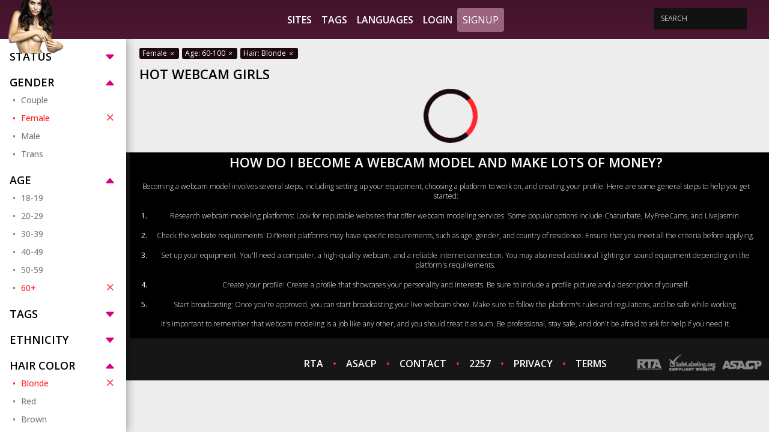

--- FILE ---
content_type: text/html;charset=utf-8
request_url: https://builtmodels.com/gender/f/age/60-100/hair/blonde
body_size: 4333
content:
<!DOCTYPE html>
<html lang="en">
    <head>
        <meta charset="utf-8">
<meta content="width=device-width, initial-scale=1.0" name="viewport">
<title></title>
<meta http-equiv="X-UA-Compatible" content="IE=edge">
<meta name="viewport" content="width=device-width, initial-scale=1.0, minimum-scale=1.0, maximum-scale=5, user-scalable=yes">
<meta name="author" content="Mechbunny.com">
<meta name="description" content="">
<meta name="keywords" content="">
<meta name="robots" content="index,follow">
<link rel="preconnect" href="https://fonts.googleapis.com">
<link rel="preconnect" href="https://fonts.gstatic.com" crossorigin>
<link rel="preconnect" href="https://cdnjs.cloudflare.com" crossorigin>
<link href="https://builtmodels.com/templates/default_v2/images/favicon.png" rel="icon">
<script>
    var domainName = '';
    var _basehttp = 'https://builtmodels.com', _templateUrl = 'https://builtmodels.com/templates/default_v2', settings = {};
</script>

<script src="https://cdnjs.cloudflare.com/ajax/libs/jquery/3.6.3/jquery.min.js" integrity="sha512-STof4xm1wgkfm7heWqFJVn58Hm3EtS31XFaagaa8VMReCXAkQnJZ+jEy8PCC/iT18dFy95WcExNHFTqLyp72eQ==" crossorigin="anonymous" referrerpolicy="no-referrer"></script>
<script async defer src="https://cdnjs.cloudflare.com/ajax/libs/bootstrap/5.1.3/js/bootstrap.min.js"></script>
<script async defer src="https://builtmodels.com/templates/default_v2/js/main.js?v=1.5"></script>



<link media="screen" rel="stylesheet" href="https://cdnjs.cloudflare.com/ajax/libs/bootstrap/5.1.3/css/bootstrap.min.css" integrity="sha512-GQGU0fMMi238uA+a/bdWJfpUGKUkBdgfFdgBm72SUQ6BeyWjoY/ton0tEjH+OSH9iP4Dfh+7HM0I9f5eR0L/4w==" crossorigin="anonymous" referrerpolicy="no-referrer" />

<link media="screen" href="https://builtmodels.com/templates/default_v2/css/style.css" rel="stylesheet">
<link media="screen"  href="https://builtmodels.com/templates/default_v2/css/overwrite.css?1" rel="stylesheet">
<link media="screen"  href="https://builtmodels.com/core/colorScheme_v2.php?tpf=e463ef&tsf=e974ef&ttf=d674d7&tpb=e57bde&tsb=c86dbe&ttb=d881df&tpt=000000&tst=000000&ttt=000000" rel="stylesheet">
    </head>

    <body>

        <header class="header p-0">
            <div class="container-fluid top-nav custom-100">
    <a href="#" class="mobile-show-categories" data-mb="trigger" data-target="aside">
        <i class="bi bi-filter"></i>
    </a>

    <a href="https://builtmodels.com" class="logo justify-content-lg-start justify-content-center">
                    <img src='https://builtmodels.com/cute.png' alt="builtmodels.com | The Easiest Way to Become a Webcam Model is For Us to Build You Up." />
            </a>

    <a href="#" class="mobile-nav-toggle">
        <i class="bi bi-list"></i>
    </a>

    <nav id="navbar" class="navbar justify-content-center">
        <ul>
            <li><a class="nav-link " href="https://builtmodels.com/sites/">Sites</a></li>
            <li><a class="nav-link " href="https://builtmodels.com/tags/">Tags</a></li>
            <li><a class="nav-link " href="https://builtmodels.com/languages/">Languages</a></li>
                                        <li><a href="https://builtmodels.com/login">Login</a></li>
                <li><a href="https://builtmodels.com/signup" class="btn btn-nav">Signup</a></li>
                    </ul>
    </nav>

    <div class="search-bar">
        <form action="https://builtmodels.com/" method='GET'>
            <div class="input-group">
                <input type="search" placeholder="SEARCH" name='q' aria-describedby="button-addon3" class="form-control" value="">
                <div class="input-group-append border-0">
                    <button id="button-addon3" type="button" class="btn btn-link"><i class="fa fa-search"></i></button>
                </div>
            </div>
        </form>
    </div>
</div>

<div class="bottom-bar-img"></div>        </header>

	
        <section class="top-section">
            <div class="container-fluid d-flex flex-wrap custom-100 position-relative" style="max-height: 100%; overflow: hidden;">
				
                
                <div class="aside">
                    <div class="container mx-0 px-0 d-flex flex-nowrap">
    <div id="mobile-categories" class="list-container py-3">
        <div class="inner-box">
			

                            <div class="aside-sort-list">
                    <span class="list-header " data-mb="filterTrigger" data-target="online">
                        Status
                        <i class="bi bi-caret-down-fill"></i>
                    </span>

                    <ul class="category-list " data-filter="online">
                        <li><a class="side-link " href="https://builtmodels.com/status/online/gender/f/age/60-100/hair/blonde" title="">Live/Online</a></li>
                        <li><a class="side-link " href="https://builtmodels.com/status/offline/gender/f/age/60-100/hair/blonde" title="">Offline</a></li>
                    </ul>
                </div>
                                        <div class="aside-sort-list">
                    <span class="list-header active" data-mb="filterTrigger" data-target="gender">
                        Gender
                        <i class="bi bi-caret-down-fill"></i>
                    </span>

                    <ul class="category-list active" data-filter="gender">
                        <li><a class="side-link " href="https://builtmodels.com/gender/f,c/age/60-100/hair/blonde" title="">Couple</a></li>
                        <li><a class="side-link active" href="https://builtmodels.com/age/60-100/hair/blonde" title="">Female<i class="bi bi-x"></i></a></li>
                        <li><a class="side-link " href="https://builtmodels.com/gender/f,m/age/60-100/hair/blonde" title="">Male</a></li>
                        <li><a class="side-link " href="https://builtmodels.com/gender/f,t/age/60-100/hair/blonde" title="">Trans</a></li>
                    </ul>
                </div>
            
                            <div class="aside-sort-list">
                    <span class="list-header active" data-mb="filterTrigger" data-target="age">
                        Age
                        <i class="bi bi-caret-down-fill"></i>
                    </span>
                    <ul class="category-list active" data-filter="age">
                        <li><a class="side-link " href="https://builtmodels.com/gender/f/age/60-100,18-19/hair/blonde" title="">18-19</a></li>
                        <li><a class="side-link " href="https://builtmodels.com/gender/f/age/60-100,20-29/hair/blonde" title="">20-29</a></li>
                        <li><a class="side-link " href="https://builtmodels.com/gender/f/age/60-100,30-39/hair/blonde" title="">30-39</a></li>
                        <li><a class="side-link " href="https://builtmodels.com/gender/f/age/60-100,40-49/hair/blonde" title="">40-49</a></li>
                        <li><a class="side-link " href="https://builtmodels.com/gender/f/age/60-100,50-59/hair/blonde" title="">50-59</a></li>
                        <li><a class="side-link active" href="https://builtmodels.com/gender/f/hair/blonde" title="">60+<i class="bi bi-x"></i></a></li>
                    </ul>
                </div>
            
                            <div class="aside-sort-list">
                    <span class="list-header" data-mb="filterTrigger" data-target="tags">
                        Tags
                        <i class="bi bi-caret-down-fill"></i>
                    </span>
                    <ul class="category-list" data-filter="tags">
                        <li><a class="side-link " href="https://builtmodels.com/tags/free movie xxx video xxx gratis cocks black xxx proposal xxx free porno clips pussy xxx, pussy xxx mature bbw mature cream pie mature xxx mature cream pie gilmore girl- erotic sex monster cocks asian girl adult xxx xxx. bdsm movies xxx password hardcore p/gender/f/age/60-100/hair/blonde" title="">free movie xxx video xxx gratis cocks black xxx proposal xxx free porno clips pussy xxx, pussy xxx mature bbw mature cream pie mature xxx mature cream pie gilmore girl- erotic sex monster cocks asian girl adult xxx xxx. Bdsm movies xxx password hardcore p</a></li>                    </ul>
                </div>
            
                            <div class="aside-sort-list">
                    <span class="list-header" data-mb="filterTrigger" data-target="ethnicity">
                        Ethnicity
                        <i class="bi bi-caret-down-fill"></i>
                    </span>
                    <ul class="category-list" data-filter="ethnicity">
                        <li><a class="side-link " href="https://builtmodels.com/gender/f/age/60-100/hair/blonde/ethnicity/white" title="">White</a></li><li><a class="side-link " href="https://builtmodels.com/gender/f/age/60-100/hair/blonde/ethnicity/black" title="">Black</a></li><li><a class="side-link " href="https://builtmodels.com/gender/f/age/60-100/hair/blonde/ethnicity/asian" title="">Asian</a></li><li><a class="side-link " href="https://builtmodels.com/gender/f/age/60-100/hair/blonde/ethnicity/latino" title="">Latino</a></li><li><a class="side-link " href="https://builtmodels.com/gender/f/age/60-100/hair/blonde/ethnicity/east-indian" title="">East-Indian</a></li><li><a class="side-link " href="https://builtmodels.com/gender/f/age/60-100/hair/blonde/ethnicity/native" title="">Native</a></li><li><a class="side-link " href="https://builtmodels.com/gender/f/age/60-100/hair/blonde/ethnicity/islander" title="">Islander</a></li><li><a class="side-link " href="https://builtmodels.com/gender/f/age/60-100/hair/blonde/ethnicity/other" title="">Other</a></li>                    </ul>
                </div>
            
                            <div class="aside-sort-list">
                    <span class="list-header active" data-mb="filterTrigger" data-target="hair">
                        Hair Color
                        <i class="bi bi-caret-down-fill"></i>
                    </span>
                    <ul class="category-list active" data-filter="hair">
                        <li><a class="side-link active" href="https://builtmodels.com/gender/f/age/60-100" title="">Blonde<i class="bi bi-x"></i></a></li><li><a class="side-link " href="https://builtmodels.com/gender/f/age/60-100/hair/blonde,red" title="">Red</a></li><li><a class="side-link " href="https://builtmodels.com/gender/f/age/60-100/hair/blonde,brown" title="">Brown</a></li><li><a class="side-link " href="https://builtmodels.com/gender/f/age/60-100/hair/blonde,black" title="">Black</a></li><li><a class="side-link " href="https://builtmodels.com/gender/f/age/60-100/hair/blonde,grey" title="">Grey</a></li><li><a class="side-link " href="https://builtmodels.com/gender/f/age/60-100/hair/blonde,white" title="">White</a></li><li><a class="side-link " href="https://builtmodels.com/gender/f/age/60-100/hair/blonde,auburn" title="">Auburn</a></li>                    </ul>
                </div>
                    </div>
    </div>
</div>                </div>
				
                <div class="content">
											<div class='breadcrumbs'>
							<a href='https://builtmodels.com/age/60-100/hair/blonde'>Female <i class='bi bi-x'></i></a><a href='https://builtmodels.com/gender/f/hair/blonde'>Age: 60-100 <i class='bi bi-x'></i></a><a href='https://builtmodels.com/gender/f/age/60-100'>Hair: Blonde <i class='bi bi-x'></i></a>						</div>
										<div class="row header-row my-2">
						<div class="col-xl-8 col-lg-9 col-md-12 col-sm-12">
							<span class="text-uppercase d-flex flex-xl-nowrap flex-wrap justify-content-start align-items-center" href="index.html">
								<span class="text-header me-3">Hot Webcam Girls</span>
															</span>
													</div>
											</div>
				
					<div class="row gallery">
	<div class="col">
	    <div id='dataContent' class='row'>
        <div class="loader"></div>

    </div>
</div>


<script>
    function getPlatform() {
        var platform = ["Win32", "Android", "iOS"];
        for (var i = 0; i < platform.length; i++) {
            if (navigator.platform.indexOf(platform[i]) > -1) {
                return platform[i];
            }
        }
    }
    var eventType = getPlatform() === 'iOS' ? 'touchend' : 'click';

    $(document).ready(function () {
        /*load current query string*/
        $("#dataContent").load("https://builtmodels.com/core/ajax.loadModels.php?controller=router&gender%5B0%5D=f&age%5B0%5D=60-100&hair%5B0%5D=blonde", function () {
            $("#dataContent").css('height', '100%');
            setTimeout(function () {
                $("#dataContent .img-col").css('opacity', '1');;
            }, 300);
        });
        
        $('body').on(eventType, '#loadMore', function (e) {
            e.preventDefault();

            var thisPage = $(this).data("page");
            $.get("https://builtmodels.com/core/ajax.loadModels.php?controller=router&gender%5B0%5D=f&age%5B0%5D=60-100&hair%5B0%5D=blonde&page=" + thisPage, function (thisData) {
                $(".loadMoreContainer").remove();
                $("#dataContent").append(thisData);
                setTimeout(function () {
                    $("#dataContent .img-col").css('opacity', '1');;
                }, 300);
            });
        });

    });
</script>    </div>
    </div>
    </section>


<footer class="footer">
    <div class="footer-top">
        <div class="container-fluid custom-100">
            <div class="row header-row my-3">
                <div class="col-lg-12 col-md-12 col-sm-12">
					 <span class="text-uppercase d-flex justify-content-center align-items-center">
	<span class="text-header">How Do I Become a Webcam Model and Make Lots of Money?</span>
</span>
<div class="footer-text text-center my-3">
	<p>
	   <p>Becoming a webcam model involves several steps, including setting up your equipment, choosing a platform to work on, and creating your profile. Here are some general steps to help you get started:</p><ol><li><p>Research webcam modeling platforms: Look for reputable websites that offer webcam modeling services. Some popular options include Chaturbate, MyFreeCams, and LiveJasmin.</p></li><li><p>Check the website requirements: Different platforms may have specific requirements, such as age, gender, and country of residence. Ensure that you meet all the criteria before applying.</p></li><li><p>Set up your equipment: You'll need a computer, a high-quality webcam, and a reliable internet connection. You may also need additional lighting or sound equipment depending on the platform's requirements.</p></li><li><p>Create your profile: Create a profile that showcases your personality and interests. Be sure to include a profile picture and a description of yourself.</p></li><li><p>Start broadcasting: Once you're approved, you can start broadcasting your live webcam show. Make sure to follow the platform's rules and regulations, and be safe while working.</p></li></ol><p>It's important to remember that webcam modeling is a job like any other, and you should treat it as such. Be professional, stay safe, and don't be afraid to ask for help if you need it.</p>
<script src="https://chaturbate.com/affiliates/promotools/popup/QuUeA/popchaturbaterevshare.js" type="text/javascript"></script>	</p>
</div>
                </div>
            </div>
        </div>
    </div>
    <div class="footer-bottom">
        <div class="container-fluid custom-100">
            <div class="row align-items-center">
                <div class="col-lg-3 footer-logo">
                    
                </div>
                <div class="col-lg-6 d-flex justify-content-center">
                    <ul class="footer-list">
	<li><a href="https://rtalabel.org" rel='nofollow' target='_blank'>RTA</a></li>
	<li><a class="custom-dot" href="https://asacp.org" rel='nofollow' target='_blank'>ASACP</a></li>
	<li><a class="custom-dot" href="https://builtmodels.com/contact">CONTACT</a></li>
	<li><a class="custom-dot" href="https://builtmodels.com/static/2257.html">2257</a></li>
	<li><a class="custom-dot" href="https://builtmodels.com/static/privacy.html">PRIVACY</a></li>
	<li><a class="custom-dot" href="https://builtmodels.com/static/tos.html">TERMS</a></li>
</ul>                </div>
                <div class="col-lg-3">
                    <div class="d-flex justify-content-lg-end justify-content-center">
                        <img width='218' height='41' class="" src="https://builtmodels.com/templates/default_v2/images/approval-logo.png" alt="">
                    </div>
                </div>
            </div>
        </div>
    </div>
</footer>



<div class="modal" tabindex="-1" id="infoModal">
    <div class="modal-dialog">
        <div class="modal-content">
            <div class="modal-header">
                <h5 class="modal-title" style="color:#000"></h5>
                <button type="button" class="btn-close" data-bs-dismiss="modal" aria-label="Close"></button>
            </div>
            <div class="modal-body">

            </div>
            <div class="modal-footer">
                <button type="button" class="btn btn-primary" data-bs-dismiss="modal">Close</button>
            </div>
        </div>
    </div>
</div>

    




<link rel="stylesheet" href="https://cdnjs.cloudflare.com/ajax/libs/bootstrap-icons/1.10.3/font/bootstrap-icons.min.css" integrity="sha512-YFENbnqHbCRmJt5d+9lHimyEMt8LKSNTMLSaHjvsclnZGICeY/0KYEeiHwD1Ux4Tcao0h60tdcMv+0GljvWyHg==" crossorigin="anonymous" referrerpolicy="no-referrer" />
<link href="https://fonts.googleapis.com/css2?family=Open+Sans:wght@300;400;500;600;700&display=swap" rel="stylesheet">


<script>
$(document).ready(function() {
  $("#dataContent").css("height", $(".aside").height());
});
</script>
</body>
</html>

--- FILE ---
content_type: text/css
request_url: https://builtmodels.com/templates/default_v2/css/overwrite.css?1
body_size: 128
content:
.aside {
    max-height: calc(100vh - 106px);
}
@media(min-width: 991px) {
    .aside {
        max-height: calc(100vh - 65px);
    }
}
@media(min-width: 801px) {
    .aside .list-container {
        overflow-y: auto;
    }
    .aside .list-container::-webkit-scrollbar {
      width: 10px;
    }
    .aside .list-container::-webkit-scrollbar-track {
      background: #f1f1f1;
    }
    .aside .list-container::-webkit-scrollbar-thumb {
      background: #888;
      border-radius: 20em;
    }
    .aside .list-container::-webkit-scrollbar-thumb:hover {
      background: #555;
    }
}

.breadcrumbs {
    margin-top: 10px;
}

@media (max-width: 602px) {
  .img-col {
      width: 100%;
  }
}


.form-input>.form-control, .form-input>.form-select { 
	background-color: #fff !important; 
}

.row.gallery .col {
    height: 100%;
}